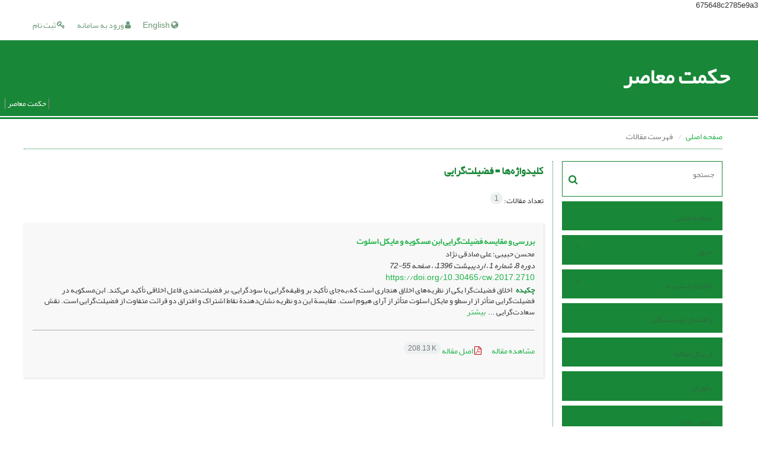

--- FILE ---
content_type: text/html; charset=UTF-8
request_url: https://wisdom.ihcs.ac.ir/?_action=article&kw=17594&_kw=%D9%81%D8%B6%DB%8C%D9%84%D8%AA%E2%80%8C%DA%AF%D8%B1%D8%A7%DB%8C%DB%8C
body_size: 6566
content:
<!DOCTYPE html>
<html lang="fa">
	<head>
		<meta http-equiv="Content-Type" content="text/html; charset=utf-8" />
		<meta http-equiv="Content-Language" content="fa"/>
		<meta name="viewport" content="width=device-width, initial-scale=1">

		<title>حکمت معاصر - فهرست مقالات</title>
		
		<!-- favicon -->
		<link rel="shortcut icon" type="image/ico" href="./data/cw/coversheet/favicon.ico" />

		<!-- user defined metatags -->
					<meta name="keywords" content="فلسفه , فلسفه اسلامی , حکمت اسلامی , حکمت , کلام , عرفان , کلام اسلامی , عرفان اسلامی , عرفان تطبیقی , حکمت معاصر , ملاصدرا , سهروردی , ابن سینا , پژوهشگاه علوم انسانی و مطالعات فرهنگی , تئولوژی , تئوسوفی , اشراق , حکمت متعالیه , فلسفه مشاء , مشاء , فلسفه اشراق , صدرالمتالهین , علامه طباطبایی" />
					<meta name="description" content="دوفصلنامه علمی پژوهشی «حکمت معاصر»" />
		
		<!-- user defined metatags-->
		<meta name="google-site-verification" content="cHVwar4ojUdu5odxbCBS1y949H-AgIrtQ9Gi9LkXVuE" />
675648c2785e9a3
		<!-- Feed-->
		<link rel="alternate" type="application/rss+xml" title="RSS feed" href="./ju.rss" />


		<!-- CSS -->
		<link rel="stylesheet" media="screen" href="./themes/base/front/assets/plugins/bootstrap/css/bootstrap.min.css?v=0.02">
		<link rel="stylesheet" media="screen" href="./themes/theme1/front/assets/css/jquery-ui.min.css" >
		<link href="./inc/css/ju_css.css" rel="stylesheet" type="text/css" />

		    	    <link rel="stylesheet" href="./themes/theme1/front/assets/css/bootstrap-rtl.min.css" type="text/css" />
    	    <link href="./themes/base/front/assets/css/RTL-font-Yekan.css" rel="stylesheet" type="text/css"  />
    	    <link rel="stylesheet" href="./themes/theme1/front/assets/css/style-rtl.css" type="text/css" />
		
		<link rel="stylesheet" href="./themes/theme1/front/assets/css/main.css?v=1.5" type="text/css" />
		<link rel="stylesheet" href="./themes/theme4/front/assets/css/boxlist.css" type="text/css" />
		<link rel="stylesheet" href="./themes/theme1/front/assets/css/color.css" type="text/css" />

		<link href="./data/cw/coversheet/stl_front.css?v=0.12" rel="stylesheet" type="text/css" />

		<script type="text/javascript" src="./inc/js/app.js?v=0.1"></script>


		<!-- Extra Style Scripts -->
		
		<!-- Extra Script Scripts -->
				<link rel="stylesheet" href="./themes/theme1/front/assets/css/custome.css?v=0.1" type="text/css" />
	</head>

	<body dir="rtl"  >

	<header class="bar-affix-indicator">
		<div class="affix-above">
			<!-- Top Menu -->
			<div class="topMenu">
				<div class="container-fluid">
					<div class="row">
					<div id="topLogo" class="pull-left">
													<!-- publisher link and name -->
	                    </div>

	                    <div id="topMenu" class="pull-right">

						<ul id="navigationUser" class="menu pull-right">

						
							<li class=""><a href="./contacts?_action=signup"><i class="fa fa-key"></i> ثبت نام</a></li>
							<li class=""><a href="./contacts"><i class="fa fa-user"></i> ورود به سامانه</a></li>
							
						
						</ul>

						<ul class="menu pull-right">
															<li><a onclick="location.assign('https://wisdom.ihcs.ac.ir/?_action=article&amp;kw=17594&amp;_kw=%D9%81%D8%B6%DB%8C%D9%84%D8%AA%E2%80%8C%DA%AF%D8%B1%D8%A7%DB%8C%DB%8C&lang=en')" style="cursor: pointer;" ><span class="green fa fa-globe"></span> English</a></li>
							
						</ul>

                        <div class="clearfix"></div>

		                </div>

					</div><!-- .row -->
				</div><!-- .container-fluid -->
			</div>


			<!-- Brand Bar -->
			<div class="brandBar">
				<div class="container-fluid">
					<a href="./" class="pull-left" style="display: block;width: 100%;">

						<img class="logo" src="./data/cw/coversheet/logo_fa.png" onerror="this.style.display='none'" style="padding-left: 15px" >
						
						<h1 style="display: inline-block;vertical-align: middle;" id="ju_header_title_m">
							حکمت معاصر						</h1>
	                    <div class="clearfix" ></div>

					</a>
				</div>
				
				<div class="pull-right" id="ReleasePeriod">
			حکمت معاصر </div>
			</div>
			
			</div>

		</div>
		<!-- End affix-above -->

		<!-- Primary menu -->
		<div class="mainMenu" style="min-height:5px">
		
	    </div>

	</header>
	<div id="MainContent">
<div id="generalPage" class="container-fluid">
    <div class="row equal">
        <div class="col-xs-12">
            <div class="pageContent">

            	<!-- bread breadcrumb -->
<nav class="cmp_breadcrumbs" role="navigation">
<ol class="breadcrumb">
	<li>
	<a href="./" class="">صفحه اصلی</a>
	</li>
		<li class="active">
	فهرست مقالات	</li>
</ol>
</nav>
                
                <section id="register">

				<div class="page-content" >
				<!-- page content  -->

                <div class="row equal">
                <div class="col-lg-3 col-md-4 col-sm-12 col-xs-12 br-right">
                
<div class="accordion">

    <div id="about" class="accordion__group bordered" >
        <input type="checkbox" class="accordion__control" id="accordion-section">
        <div class="accordion__toggle" style="padding: 0;">
            <form  action="./" method="get">
                <div class="searchBox" >
                    <input type="hidden" name="_action" value="article"/>
                    <input type="text" name="keywords" placeholder="جستجو"/>
                    <button type="submit" class="btn btn-default"> 
                        <span class="fa fa-search " aria-hidden="true"></span>
                    </button>
                </div>
            </form>

        </div>
    </div>


    
        <div class="accordion__group">
            <input type="checkbox" class="accordion__control" id="accordion-section1">
            <label class="accordion__toggle" for="accordion-section1">
                <a href="././">صفحه اصلی</a>
            </label>
        </div>

    
            <div id="services" class="accordion__group">
                <input type="checkbox" class="accordion__control" id="accordion-section2">
                <label class="accordion__toggle has" for="accordion-section2">
                    <a>مرور</a>
                </label>

                <div class="accordion__body">
                                            <p><a href="./?_action=current">شماره جاری</a></p>
                                            <p><a href="./browse?_action=issue">بر اساس شماره‌های نشریه</a></p>
                                            <p><a href="./browse?_action=author">بر اساس نویسندگان</a></p>
                                            <p><a href="./browse?_action=subject">بر اساس موضوعات</a></p>
                                            <p><a href="./author.index">نمایه نویسندگان</a></p>
                                            <p><a href="./keyword.index">نمایه کلیدواژه ها</a></p>
                                    </div>
            </div>

    
            <div id="services" class="accordion__group">
                <input type="checkbox" class="accordion__control" id="accordion-section3">
                <label class="accordion__toggle has" for="accordion-section3">
                    <a>اطلاعات نشریه</a>
                </label>

                <div class="accordion__body">
                                            <p><a href="./journal/about">درباره نشریه</a></p>
                                            <p><a href="./journal/aim_scope">اهداف و چشم انداز</a></p>
                                            <p><a href="./journal/editorial.board">اعضای هیات تحریریه</a></p>
                                            <p><a href="./journal/process?ethics">اصول اخلاقی انتشار مقاله</a></p>
                                            <p><a href="./journal/indexing">بانک ها و نمایه نامه ها</a></p>
                                            <p><a href="./journal/links">پیوندهای مفید</a></p>
                                            <p><a href="./journal/faq">پرسش‌های متداول</a></p>
                                            <p><a href="./journal/process">فرایند پذیرش مقالات</a></p>
                                            <p><a href="./journal/metrics">اطلاعات آماری نشریه</a></p>
                                            <p><a href="./news"> اخبار و اعلانات</a></p>
                                    </div>
            </div>

    
        <div class="accordion__group">
            <input type="checkbox" class="accordion__control" id="accordion-section4">
            <label class="accordion__toggle" for="accordion-section4">
                <a href="./journal/authors.note">راهنمای نویسندگان</a>
            </label>
        </div>

    
        <div class="accordion__group">
            <input type="checkbox" class="accordion__control" id="accordion-section5">
            <label class="accordion__toggle" for="accordion-section5">
                <a href="./author">ارسال مقاله</a>
            </label>
        </div>

    
        <div class="accordion__group">
            <input type="checkbox" class="accordion__control" id="accordion-section6">
            <label class="accordion__toggle" for="accordion-section6">
                <a href="./reviewer?_action=info">داوران</a>
            </label>
        </div>

    
        <div class="accordion__group">
            <input type="checkbox" class="accordion__control" id="accordion-section7">
            <label class="accordion__toggle" for="accordion-section7">
                <a href="./journal/contact.us">تماس با ما</a>
            </label>
        </div>

    
</div>        <div id="archive" style="margin-top:30px;"> 

            <section id="contentList" class="issueList">

                <article class="article_new">
                    <div class="title title_new">
                        <h5 class="pull-left"><a href="./?_action=press&amp;issue=-1&amp;_is=مقالات آماده انتشار"><strong>مقالات آماده انتشار</strong></a></h5>
                        <div class="clearfix"></div>
                    </div>
                </article>

                <article class="article_new" style="margin-bottom: 10px">
                    <div class="title title_new">
                        <h5 class="pull-left"><a href="./?_action=current&amp;_is=شماره جاری"><strong>شماره جاری</strong></a></h5>
                        <div class="clearfix"></div>
                    </div>
                </article>

                
                                    <article class="article_new">
                        <div class="title title_new" onclick="loadIssues(1490)">
                            <h5 class="pull-left"><strong>دوره 16 (1404)</strong></h5>
                            <i id="fa-angle-down" class="pull-right fa fa-angle-down" style="padding-top: 12px;"></i>
                            <div class="clearfix"></div>
                        </div>
                        <div class="content content_new" id="dvIss_1490">
                                                </div>
                    </article>
                                    <article class="article_new">
                        <div class="title title_new" onclick="loadIssues(1384)">
                            <h5 class="pull-left"><strong>دوره 15 (1403)</strong></h5>
                            <i id="fa-angle-down" class="pull-right fa fa-angle-down" style="padding-top: 12px;"></i>
                            <div class="clearfix"></div>
                        </div>
                        <div class="content content_new" id="dvIss_1384">
                                                </div>
                    </article>
                                    <article class="article_new">
                        <div class="title title_new" onclick="loadIssues(1314)">
                            <h5 class="pull-left"><strong>دوره 14 (1402)</strong></h5>
                            <i id="fa-angle-down" class="pull-right fa fa-angle-down" style="padding-top: 12px;"></i>
                            <div class="clearfix"></div>
                        </div>
                        <div class="content content_new" id="dvIss_1314">
                                                </div>
                    </article>
                                    <article class="article_new">
                        <div class="title title_new" onclick="loadIssues(1228)">
                            <h5 class="pull-left"><strong>دوره 13 (1401)</strong></h5>
                            <i id="fa-angle-down" class="pull-right fa fa-angle-down" style="padding-top: 12px;"></i>
                            <div class="clearfix"></div>
                        </div>
                        <div class="content content_new" id="dvIss_1228">
                                                </div>
                    </article>
                                    <article class="article_new">
                        <div class="title title_new" onclick="loadIssues(1126)">
                            <h5 class="pull-left"><strong>دوره 12 (1400)</strong></h5>
                            <i id="fa-angle-down" class="pull-right fa fa-angle-down" style="padding-top: 12px;"></i>
                            <div class="clearfix"></div>
                        </div>
                        <div class="content content_new" id="dvIss_1126">
                                                </div>
                    </article>
                                    <article class="article_new">
                        <div class="title title_new" onclick="loadIssues(970)">
                            <h5 class="pull-left"><strong>دوره 11 (1399)</strong></h5>
                            <i id="fa-angle-down" class="pull-right fa fa-angle-down" style="padding-top: 12px;"></i>
                            <div class="clearfix"></div>
                        </div>
                        <div class="content content_new" id="dvIss_970">
                                                </div>
                    </article>
                                    <article class="article_new">
                        <div class="title title_new" onclick="loadIssues(763)">
                            <h5 class="pull-left"><strong>دوره 10 (1398)</strong></h5>
                            <i id="fa-angle-down" class="pull-right fa fa-angle-down" style="padding-top: 12px;"></i>
                            <div class="clearfix"></div>
                        </div>
                        <div class="content content_new" id="dvIss_763">
                                                </div>
                    </article>
                                    <article class="article_new">
                        <div class="title title_new" onclick="loadIssues(655)">
                            <h5 class="pull-left"><strong>دوره 9 (1397)</strong></h5>
                            <i id="fa-angle-down" class="pull-right fa fa-angle-down" style="padding-top: 12px;"></i>
                            <div class="clearfix"></div>
                        </div>
                        <div class="content content_new" id="dvIss_655">
                                                </div>
                    </article>
                                    <article class="article_new">
                        <div class="title title_new" onclick="loadIssues(577)">
                            <h5 class="pull-left"><strong>دوره 8 (1396)</strong></h5>
                            <i id="fa-angle-down" class="pull-right fa fa-angle-down" style="padding-top: 12px;"></i>
                            <div class="clearfix"></div>
                        </div>
                        <div class="content content_new" id="dvIss_577">
                                                </div>
                    </article>
                                    <article class="article_new">
                        <div class="title title_new" onclick="loadIssues(527)">
                            <h5 class="pull-left"><strong>دوره 7 (1395)</strong></h5>
                            <i id="fa-angle-down" class="pull-right fa fa-angle-down" style="padding-top: 12px;"></i>
                            <div class="clearfix"></div>
                        </div>
                        <div class="content content_new" id="dvIss_527">
                                                </div>
                    </article>
                                    <article class="article_new">
                        <div class="title title_new" onclick="loadIssues(321)">
                            <h5 class="pull-left"><strong>دوره 6 (1394)</strong></h5>
                            <i id="fa-angle-down" class="pull-right fa fa-angle-down" style="padding-top: 12px;"></i>
                            <div class="clearfix"></div>
                        </div>
                        <div class="content content_new" id="dvIss_321">
                                                </div>
                    </article>
                                    <article class="article_new">
                        <div class="title title_new" onclick="loadIssues(264)">
                            <h5 class="pull-left"><strong>دوره 5 (1393)</strong></h5>
                            <i id="fa-angle-down" class="pull-right fa fa-angle-down" style="padding-top: 12px;"></i>
                            <div class="clearfix"></div>
                        </div>
                        <div class="content content_new" id="dvIss_264">
                                                </div>
                    </article>
                                    <article class="article_new">
                        <div class="title title_new" onclick="loadIssues(157)">
                            <h5 class="pull-left"><strong>دوره 4 (1392)</strong></h5>
                            <i id="fa-angle-down" class="pull-right fa fa-angle-down" style="padding-top: 12px;"></i>
                            <div class="clearfix"></div>
                        </div>
                        <div class="content content_new" id="dvIss_157">
                                                </div>
                    </article>
                                    <article class="article_new">
                        <div class="title title_new" onclick="loadIssues(156)">
                            <h5 class="pull-left"><strong>دوره 3 (1391)</strong></h5>
                            <i id="fa-angle-down" class="pull-right fa fa-angle-down" style="padding-top: 12px;"></i>
                            <div class="clearfix"></div>
                        </div>
                        <div class="content content_new" id="dvIss_156">
                                                </div>
                    </article>
                                    <article class="article_new">
                        <div class="title title_new" onclick="loadIssues(25)">
                            <h5 class="pull-left"><strong>دوره 2 (1390)</strong></h5>
                            <i id="fa-angle-down" class="pull-right fa fa-angle-down" style="padding-top: 12px;"></i>
                            <div class="clearfix"></div>
                        </div>
                        <div class="content content_new" id="dvIss_25">
                                                </div>
                    </article>
                                    <article class="article_new">
                        <div class="title title_new" onclick="loadIssues(24)">
                            <h5 class="pull-left"><strong>دوره 1 (1389)</strong></h5>
                            <i id="fa-angle-down" class="pull-right fa fa-angle-down" style="padding-top: 12px;"></i>
                            <div class="clearfix"></div>
                        </div>
                        <div class="content content_new" id="dvIss_24">
                                                </div>
                    </article>
                
            </section>
            </div>
                       </div>
                <div class="col-lg-9 col-md-8 col-sm-12 col-xs-12">


                <section id="contentList" class="articleList">

                <!-- Current Issue -->  
                <div>
                                        	<div class="page-header" style="margin: 1px;">
	                        <h4>کلیدواژه‌ها = <span>فضیلت‌گرایی</span></h4>
	                    </div>
                    					<div class="page-header margin-top-3" id="dv_ar_count">تعداد مقالات: <span class="badge badge-light">1</span></div>
					                    <div>
                        

<div class="articleList boxed">

        
        <article class='article-summary'>
            <div class="article-icons">
                                            </div>
            <h5 class=" rtl">
                
                <a href="article_2710.html">بررسی و مقایسه فضیلت‌گرایی ابن مسکویه و مایکل اسلوت</a>
            </h5>

                            <p class="authors rtl">محسن  حبیبی؛ علی  صادقی نژاد</p>
                        <div class="cite">
                <i>
                    
                                            <span class="">دوره 8، شماره 1 ، اردیبهشت 1396، ، صفحه <span >55-72</span></span>
                                    </i>

                <p class="">
                                    <span dir="ltr"><a href="https://doi.org/10.30465/cw.2017.2710" >https://doi.org/10.30465/cw.2017.2710</a></span>
                                </p>

            </div>

            <div class='abstact' style="margin-bottom: 20px">
                <h5 style="display: inline">
                    <strong>چکیده </strong>
                </h5>&nbsp;
                <span class='less'>
                    اخلاق فضیلت‌‌گرا یکی از نظریه‌های اخلاق هنجاری است که،به‌جای تأکید بر وظیفه‌‌گرایی یا سودگرایی، بر فضیلت‌مندی فاعل اخلاقی تأکید می‌‌کند. ابن‌‌مسکویه در فضیلت‌‌گرایی متأثر از ارسطو و مایکل اسلوت متأثر از آرای هیوم است. مقایسة این دو نظریه نشان‌دهندة نقاط اشتراک و افتراق دو قرائت متفاوت از فضیلت‌گرایی است. نقش سعادت‌گرایی ...&nbsp;
                    <a class="more-abstract" href="" onclick="return false;" >بیشتر</a>
                </span>
                <span class='more' style="display:none">
                    اخلاق فضیلت‌‌گرا یکی از نظریه‌های اخلاق هنجاری است که،به‌جای تأکید بر وظیفه‌‌گرایی یا سودگرایی، بر فضیلت‌مندی فاعل اخلاقی تأکید می‌‌کند. ابن‌‌مسکویه در فضیلت‌‌گرایی متأثر از ارسطو و مایکل اسلوت متأثر از آرای هیوم است. مقایسة این دو نظریه نشان‌دهندة نقاط اشتراک و افتراق دو قرائت متفاوت از فضیلت‌گرایی است. نقش سعادت‌گرایی در اخلاق فضیلت یکی از این نقاط افتراق است.ابن‌مسکویه فضیلت‌گرایی را با تأکید بر سعادت‌گرایی تبیین می‌کند و اسلوت با نفی سعادت‌گرایی. عقل‌گرایی نیز یکی دیگر از نقاط افتراق است؛ در‌حالی‌که عقل‌گرایی جایگاهی اساسی در نظریة ابن‌مسکویه دارد، در دیدگاه اسلوت، که عاطفه‌گراست، فاقد چنین جایگاهی است. درمجموع، نظریة ابن‌مسکویه،به‌دلیلتأکید بر سعادت و عقلانیت، منسجم‌تر و منطقی‌‌تر است. تأکید اسلوت بر عاطفه‌گرایی از نقاط ضعف نظریةوی است و تالی‌های فاسدیدارد. 
                </span>
            </div>

            
            <hr style="border-color:#AAA">

            <ul class="actions">
                
                <li style="display: inline;"><a href="article_2710.html" >مشاهده مقاله</a></li>
                
                                    
                        <li style='padding-right: 15px;'><a href="./article_2710_97a62671d406f52bed6ea70a6ac4ad9e.pdf" class="pdf_link" target="_blank" > <i class="fa fa-file-pdf-o" ></i> اصل مقاله <span dir="ltr" class="badge badge-light">208.13 K</span></a></li>
                                                        

            </ul>
        </article>
    
    </div>

                    </div>
                </div>

                </section> 
            </div>
        </div>   







					 <!-- page content  -->
				</div>

                </section>
            </div>
        </div>
    </div>
</div>
<!-- End content register -->


    </div>
     <!-- دایو بالا مربوط به
     main cotente
      -->
    <div id="infobox" style="height:0;overflow:hidden"></div>
    <footer>
        <div id="footer" class="container-fluid">
            <div class="overlay"></div>
                <div class="row equal widgetList">
                    <div class="col-sm-3 col-xs-12">
                        <div class="widgetBox">
                            <ul>
                                <li id="fli_home"><a href="./">صفحه اصلی</a></li>
                                <li id="fli_about"><a href="./journal/about">درباره نشریه</a></li>
                                <li id="fli_Edb"><a href="./journal/editorial.board">اعضای هیات تحریریه</a></li>
                                <li id="fli_submit"><a href="./author">ارسال مقاله</a></li>
                                                                <li id="fli_contactus"><a href="./journal/contact.us">تماس با ما</a></li>
                                <li id="fli_sitemap"><a href="./sitemap.xml?usr">نقشه سایت</a></li>
                            </ul>
                        </div>
                    </div>
                    <div class="col-sm-3 col-xs-12">
                        <div class="widgetBox news">
                            <!-- Latest News -->
                            <h4 class="letter-spacing-1"> اخبار و اعلانات</h4>
                            <ul class="footer-posts list-unstyled">
                                                                    <li>
                                    <a href="./news?newsCode=54">عضویت دوفصلنامۀ حکمت معاصر در نمایۀ تخصصی &laquo;فیلوسوفرز ...</a>
                                    <small>1400-10-29</small>
                                </li>
                                                                    <li>
                                    <a href="./news?newsCode=14">نمایه شدن نشریه &laquo;حکمت معاصر&raquo; در پایگاه UDLedge کشور مالزی</a>
                                    <small>1397-05-01</small>
                                </li>
                                                                    <li>
                                    <a href="./news?newsCode=9">اختصاص شناسۀ بین‌المللی DOI به مقاله‌ها در نشریۀ حکمت معاصر</a>
                                    <small>1397-03-25</small>
                                </li>
                                                                    <li>
                                    <a href="./news?newsCode=7">تغییر نوبت انتشار نشریۀ حکمت معاصر از فصلنامه به دوفصلنامه</a>
                                    <small>1397-02-06</small>
                                </li>
                                                                    <li>
                                    <a href="./news?newsCode=6">هزینه‌های بررسی، چاپ و انتشار نشریۀ حکمت معاصر</a>
                                    <small>1402-08-08</small>
                                </li>
                                                            </ul>
                            <!-- /Latest News -->
                        </div>
                    </div>
                    <div class="col-md-3 margin-bottom-20">
                        <!-- Footer Note -->
                                                    <div class="widgetBox"><p style="text-align: center;"><img style="vertical-align: middle; display: block; margin-left: auto; margin-right: auto;" title="Open access journal" src="data/cw/coversheet/1524243611.png" alt="مجوز دسترسی آزاد" width="150" height="50" />Copyright &copy; 2010 IHCS. The website is licensed under CC BY</p></div>
                                            </div>
                    <div class="col-sm-3 col-xs-12">
                        <div class="widgetBox">
                            <h4 class="letter-spacing-1">اشتراک خبرنامه</h4>
                            <p>برای دریافت اخبار و اطلاعیه های مهم نشریه در خبرنامه نشریه مشترک شوید.</p>

                            <form class="validate" action="" method="post" data-success="پست الکترونیکی شما با موفقیت ثبت شد." data-toastr-position="bottom-right">
                                <div class="input-group">
                                    <span class="input-group-addon"><i class="fa fa-envelope"></i></span>
                                    <input type="email" id="email" name="email" class="form-control required" placeholder="پست الکترونیکی را وارد کنید">
                                    <span class="input-group-btn">
                                        <button class="btn btn-primary" type="submit">اشتراک</button>
                                    </span>
                                </div>
                            </form>

                            <div class="socialBread">
								<div class="margin-top-20">
                            <!-- Social Icons -->
																<a class="noborder" href="https://twitter.com/HikmatMuasir" class="social-icon social-icon-border social-facebook pull-left block"  data-toggle="tooltip" data-placement="top" title="Twitter">
									<i class="fa fa-twitter-square" aria-hidden="true"></i>									
									</a>
																	<a class="noborder" href="https://ihcs.academia.edu/hekmatmoaser" class="social-icon social-icon-border social-facebook pull-left block"  data-toggle="tooltip" data-placement="top" title="Academia">
									<i class="ai ai-academia"></i>									
									</a>
																	<a class="noborder" href="www.linkedin.com/in/hekmat-moaser-contemporary-wisdom" class="social-icon social-icon-border social-facebook pull-left block"  data-toggle="tooltip" data-placement="top" title="Linkedin">
									<i class="fa fa-linkedin-square" aria-hidden="true"></i>									
									</a>
																	<a class="noborder" href="https://www.researchgate.net/profile/Hekmat-Moaser-Contemporary-Wisdom" class="social-icon social-icon-border social-facebook pull-left block"  data-toggle="tooltip" data-placement="top" title="Researchgate">
									<i class="ai ai-researchgate"></i>									
									</a>
																<a class="noborder" href="./ju.rss" class="social-icon social-icon-border social-rss pull-left block" data-toggle="tooltip" data-placement="top" title="Rss">
									<i class="fa fa-rss-square" aria-hidden="true"></i>
								</a>
								</div>
                            </div>
                        </div>
                    </div>
                </div>
                <div class="copyright" style="position: relative">
                &copy; سامانه مدیریت نشریات علمی. <span id='sp_crt'>طراحی و پیاده سازی از <a target='_blank' href='https://www.sinaweb.net/'>سیناوب</a></span> 
                </div>
            </div>
        </footer>


        <script src="./themes/theme1/front/assets/js/theme.js" type="text/javascript"></script>

        <!-- user defined scripts-->
        
        <!-- Extra Script Scripts -->
        
    </body>
</html>






<div id="actn_modal" class="modal fade" tabindex="-1">
	<div id="" class="modal-dialog modal-dialog madal-aw">
		<div class="modal-content">
			<div class="modal-header">
				<button type="button" class="close pull-right" data-dismiss="modal" aria-hidden="true" href="#lost">&times;</button>
				<h5 class="modal-title"></h5>
			</div>
			<div class="modal-body"></div>
			<div class="modal-footer"></div>
		</div>
	</div>
</div>

